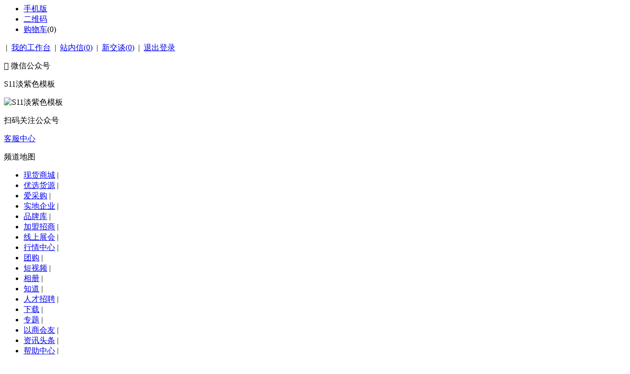

--- FILE ---
content_type: text/html;charset=UTF-8
request_url: http://www.52419.net/news/show-107363.html
body_size: 15632
content:
<html><head>
<meta name="wlhlauth" content="f9579d6f777e02dda4bf145e8efbe772"/>
<meta charset="UTF-8"/>
<meta name="renderer" content="webkit">
<meta name="referrer" content="always">
<meta http-equiv="X-UA-Compatible" content="IE=edge,chrome=1">
<title>上课保证书怎么写借鉴（10篇）上课保证书怎么写借鉴（10篇）_保证书_书信_范文_教程资讯_大秦朝旭-码农学习站</title>
<meta name="keywords" content="上课保证书怎么写借鉴（10篇）保证书,书信,范文,教程资讯大秦朝旭-码农学习站destoon插件，destoon模板,友价模板，pbootcms各种模板，源代码，系统环境配置，程序员交流，thinkphp模板 ，各种CMS交流交易平台，网站设计，网站开发，微信支付开发，小程序开发，网站运营，运管平台，合同范本，教案范文，高考作文析，高考作文预测"/>
<meta name="description" content="大秦朝旭-码农学习站上课保证书怎么写借鉴（10篇）大秦朝旭-码农学习站主为程序员提员提供交流平台，各种源代码，各种模板插件的开发，小程序开发，微信开发，各种范文，合同等免费下载。用户可在网站发布各种网站制作需求和运营中常见的问题，爱心人士快速回复处理问题。拼单网码农学习站，站长的好朋友。保证书 书信 范文 "/>
<meta http-equiv="mobile-agent" content="format=html5;url=http://www.52419.net/mobile/news/show-107363.html">
<meta name="generator" content="DESTOON - www.destoon.com"/>
<link rel="shortcut icon" type="image/x-icon" href="http://www.52419.net/static/favicon.ico"/>
<link rel="bookmark" type="image/x-icon" href="http://www.52419.net/static/favicon.ico"/>
<link rel="archives" title="大秦朝旭-码农学习站" href="http://www.52419.net/archiver/"/>
<link rel="stylesheet" type="text/css" href="/static/skin/s11/style.css?v=743b10">
<link rel="stylesheet" type="text/css" href="/static/skin/s11/common.xh.css?v=743b10">
<link rel="stylesheet" type="text/css" href="/static/skin/s11/swiper/4.4.2/swiper.min.css?v=743b10">
<link rel="stylesheet" type="text/css" href="/static/skin/s11/css/style.xh.css?v=743b10">
<link rel="stylesheet" type="text/css" href="/static/skin/s11/css/index.xh.css?v=743b10">
<!--[if lte IE 6]>
<link rel="stylesheet" type="text/css" href="/skin/s11/ie6.css?v=743b10"/>
<![endif]-->
<script type="text/javascript" src="/lang/zh-cn/lang.js?v=743b10"></script>
<script type="text/javascript" src="/file/script/config.js?v=743b10"></script>
<!--[if lte IE 9]><!-->
<script type="text/javascript" src="/file/script/jquery-1.5.2.min.js?v=743b10"></script>
<!--<![endif]-->
<!--[if (gte IE 10)|!(IE)]><!-->
<script type="text/javascript" src="/file/script/jquery-2.1.1.min.js?v=743b10"></script>
<!--<![endif]-->
<script type="text/javascript" src="/file/script/common.js?v=743b10"></script>
<script type="text/javascript" src="/file/script/page.js?v=743b10"></script>
<script type="text/javascript" src="/static/skin/s11/js/jquery.min.js?v=743b10"></script>
<script type="text/javascript" src="/static/skin/s11/js/jquery.SuperSlide.2.1.3.js?v=743b10"></script>
<script type="text/javascript" src="/file/script/jquery.lazyload.js?v=743b10"></script>
<script type="text/javascript">
GoMobile('http://www.52419.net/mobile/news/show-107363.html');
var searchid = 21;
</script>
</head>
<body class="graybg">
<div class="m" id="destoon_space"></div>
<div id="destoon_qrcode" style="display:none;"></div>
<div class="header index_xh_sell_head">
<div class="head_top" id="head">
<div class="w1220 clearfix">
<div class="head_l f_l clearfix">
<ul class="f_l clearfix">
<li class="h_mobile"><a href="javascript:Dmobile();">手机版</a></li>
<li class="h_qrcode"><a href="javascript:Dqrcode();">二维码</a></li>
<li class="h_cart"><a href="/member/cart.php">购物车</a>(<span class="head_t" id="destoon_cart">0</span>)</li></ul>
<div class="f_l clearfix" id="destoon_member">
<span class="f_b" title="待审核会员"></span> &nbsp;|&nbsp; 
<a href="/member/">我的工作台</a> &nbsp;|&nbsp; 
<a href="/member/message.php">站内信(<span class="head_t" id="destoon_message">0</span>)</a> &nbsp;|&nbsp; <a href="/member/im.php">新交谈(<span class="head_t" id="destoon_chat">0</span>)</a> &nbsp;|&nbsp; <a href="/member/logout.php">退出登录</a></div>
</div>
<div class="admin_box on"> </div>
<div class="xzapp fr">
<p class="tit"><span class="iconfontkz"></span> 微信公众号</p>
<div class="drop-down ewm clearfix">
<i class="arrow"></i>
<div class="ewm_div">
<p class="pone">S11淡紫色模板</p>
<img src="/skin/s11/img/120.png" alt="S11淡紫色模板">
<p class="ptwo">扫码关注公众号 </p>
</div>
</div>
</div>
<div class="xzdaohang fr">
<p class="tit"><a href="/help/" target="_blank">客服中心</a></p>
</div>
<div class="xzdaohang fr">
<p class="tit">频道地图</p>
<div class="drop-down midname clearfix">
<i class="arrow"></i>
<div class="midname_div">
<ul class="clf">
<li class="m-li"><a href="/mall/">现货商城</a><span> | </span></li>
<li class="m-li"><a href="/sell/">优选货源</a><span> | </span></li>
<li class="m-li"><a href="/buy/">爱采购</a><span> | </span></li>
<li class="m-li"><a href="/company/">实地企业</a><span> | </span></li>
<li class="m-li"><a href="/brand/">品牌库</a><span> | </span></li>
<li class="m-li"><a href="/invest/">加盟招商</a><span> | </span></li>
<li class="m-li"><a href="/exhibit/">线上展会</a><span> | </span></li>
<li class="m-li"><a href="/quote/">行情中心</a><span> | </span></li>
<li class="m-li"><a href="/group/">团购</a><span> | </span></li>
<li class="m-li"><a href="/video/">短视频</a><span> | </span></li>
<li class="m-li"><a href="/photo/">相册</a><span> | </span></li>
<li class="m-li"><a href="/know/">知道</a><span> | </span></li>
<li class="m-li"><a href="/job/">人才招聘</a><span> | </span></li>
<li class="m-li"><a href="/down/">下载</a><span> | </span></li>
<li class="m-li"><a href="/special/">专题</a><span> | </span></li>
<li class="m-li"><a href="/club/">以商会友</a><span> | </span></li>
<li class="m-li"><a href="/news/">资讯头条</a><span> | </span></li>
<li class="m-li"><a href="/help/">帮助中心</a><span> | </span></li>
</ul>
</div>
</div>
</div>
<div class="xzdaohang fr">
<p class="tit"><a href="/vip">增值服务</a></p>
<div class="drop-down midname userfw clearfix">
<i class="arrow"></i>
<div class="midname_div">
<a href="/vip" target="_blank"><h4>VIP</h4></a>
<p class="bm_x">
<a class="red" href="/vip" target="_blank">服务介绍</a>
<a href="/member/grade.php" target="_blank">服务对比</a>
</p>
<a href="/spread/" target="_blank"> <h4>推广服务</h4></a>
<p class="bm_x">
<a class="red" href="/spread/" target="_blank">排名推广</a>
<a href="/gift/" target="_blank">积分商城</a>
<a href="/guestbook/index.php?action=add" target="_blank">意见反馈</a>
<a href="/about/contact.html" target="_blank">联系我们</a>
</p>
</div>
</div>
</div>
<div class="xzdaohang fr"><p class="tit"><a href="/">首页</a></p></div>
</div>
</div>
<div class="head_bot clearfix w1220">
    <div class="m"><div id="search_tips" style="display:none;"></div></div>
<div class="m">
<div id="search_module" style="display:none;" onmouseout="Dh('search_module');" onmouseover="Ds('search_module');">
<ul>
<li onclick="setModule('16','源码商城')">源码商城</li><li onclick="setModule('5','友链广告')">友链广告</li><li onclick="setModule('6','任务大厅')">任务大厅</li><li onclick="setModule('4','设计公司')">设计公司</li><li onclick="setModule('22','顶目加盟')">顶目加盟</li><li onclick="setModule('13','品牌库')">品牌库</li><li onclick="setModule('9','人才招聘')">人才招聘</li><li onclick="setModule('14','视频教程')">视频教程</li><li onclick="setModule('21','教程资讯')">教程资讯</li></ul>
</div>
</div>
<div class="logo"><a href="http://www.52419.net/"><img src="http://oss.94gan.net/202311/24/132259791.png" alt="大秦朝旭-码农学习站"/></a></div>
<div class="hsearch clearfix">
<form id="destoon_search" action="http://www.52419.net/news/search.php" onsubmit="return Dsearch(1);">
<input type="hidden" name="moduleid" value="21" id="destoon_moduleid"/>
<input type="hidden" name="spread" value="0" id="destoon_spread"/>
<input name="kw" id="destoon_kw" type="text" class="search_i_new" value="" placeholder="请输入关键词" onfocus="if(this.value=='请输入关键词') this.value='';" onkeyup="STip(this.value);" autocomplete="off" x-webkit-speech="" speech="">
<input type="text" id="destoon_select" class="search_m" value="教程资讯" readonly="" onfocus="this.blur();" onclick="$('#search_module').fadeIn('fast');">
<input type="submit" value="搜索" class="guodu fl">
</form>
<ul class="hot_search clearfix fl" id="destoon_word">
<li class="fl">热门搜索:</li>
<a href="http://www.52419.net/news/search.php?kw=destoon">destoon</a>&nbsp; <a href="http://www.52419.net/news/search.php?kw=%E6%80%BB%E7%BB%93">总结</a>&nbsp; <a href="http://www.52419.net/news/search.php?kw=%E4%BA%8C%E6%AC%A1">二次</a>&nbsp; <a href="http://www.52419.net/news/search.php?kw=%E6%94%B6%E8%97%8F%E6%95%B0">收藏数</a>&nbsp; <a href="http://www.52419.net/news/search.php?kw=%E5%9B%BD%E5%BA%86%E8%8A%82">国庆节</a>&nbsp; </ul>
</div>
<div class="btn_bbs btn_bbs_click fr" onclick="Go('/buy/')"><span class="iconfontkz"></span> 爱采购</div>
<div class="btn_market fr">
<p class="name"><span class="iconfontkz"></span> 发产品</p>
<ul id="gopublish">
<li class="btn_xsb" onclick="Go('/member/my.php?mid=0&amp;action=add')">发布供应</li>
<li class="btn_es" onclick="Go('/member/my.php?mid=0')">管理供应</li>
</ul>
</div>
</div>
</div>
<div class="first_screen">
<div class="nav-mnu nav-mnu-ty">
<ul class="list-li clearfix w1220">
<li class="fl " ><a href="http://www.52419.net/">首页</a></li>
<li class="fl "><a href="http://www.52419.net/mall/">源码商城</a></li>
<li class="fl "><a href="http://www.52419.net/sell/">友链广告</a></li>
<li class="fl "><a href="http://www.52419.net/buy/">任务大厅</a></li>
<li class="fl "><a href="http://www.52419.net/company/">设计公司</a></li>
<li class="fl "><a href="http://www.52419.net/invest/">顶目加盟</a></li>
<li class="fl "><a href="http://www.52419.net/brand/">品牌库</a></li>
<li class="fl "><a href="http://www.52419.net/job/">人才招聘</a></li>
<li class="fl "><a href="http://www.52419.net/video/">视频教程</a></li>
<li class="fl  on"><a href="http://www.52419.net/news/">教程资讯</a></li>
</ul>
</div>
</div>
<!doctype html>
<html>
<head>
<meta charset="UTF-8"/>
<title>上课保证书怎么写借鉴（10篇）上课保证书怎么写借鉴（10篇）_保证书_书信_范文_教程资讯_大秦朝旭-码农学习站</title>
<meta name="keywords" content="上课保证书怎么写借鉴（10篇）保证书,书信,范文,教程资讯大秦朝旭-码农学习站destoon插件，destoon模板,友价模板，pbootcms各种模板，源代码，系统环境配置，程序员交流，thinkphp模板 ，各种CMS交流交易平台，网站设计，网站开发，微信支付开发，小程序开发，网站运营，运管平台，合同范本，教案范文，高考作文析，高考作文预测"/>
<meta name="description" content="大秦朝旭-码农学习站上课保证书怎么写借鉴（10篇）大秦朝旭-码农学习站主为程序员提员提供交流平台，各种源代码，各种模板插件的开发，小程序开发，微信开发，各种范文，合同等免费下载。用户可在网站发布各种网站制作需求和运营中常见的问题，爱心人士快速回复处理问题。拼单网码农学习站，站长的好朋友。保证书 书信 范文 "/>
<meta http-equiv="mobile-agent" content="format=html5;url=http://www.52419.net/mobile/news/show-107363.html">
<meta name="generator" content="DESTOON - www.destoon.com"/>
<link rel="shortcut icon" type="image/x-icon" href="http://www.52419.net/static/favicon.ico"/>
<link rel="bookmark" type="image/x-icon" href="http://www.52419.net/static/favicon.ico"/>
<link rel="archives" title="大秦朝旭-码农学习站" href="http://www.52419.net/archiver/"/>
<link rel="stylesheet" type="text/css" href="http://www.52419.net/static/skin/s11/style.css?v=965c9e7239"/>
<link rel="stylesheet" type="text/css" href="http://www.52419.net/static/skin/s11/article.css?v=965c9e7239"/>
<!--[if lte IE 6]>
<link rel="stylesheet" type="text/css" href="http://www.52419.net/static/skin/s11/ie6.css?v=965c9e7239"/>
<![endif]-->
<script type="text/javascript" src="http://www.52419.net/static/lang/zh-cn/lang.js?v=965c9e7239"></script>
<script type="text/javascript" src="http://www.52419.net/static/file/script/config.js?v=965c9e7239"></script>
<!--[if lte IE 9]><!-->
<script type="text/javascript" src="http://www.52419.net/static/file/script/jquery-1.5.2.min.js?v=965c9e7239"></script>
<!--<![endif]-->
<!--[if (gte IE 10)|!(IE)]><!-->
<script type="text/javascript" src="http://www.52419.net/static/file/script/jquery-2.1.1.min.js?v=965c9e7239"></script>
<!--<![endif]-->
<script type="text/javascript" src="http://www.52419.net/static/file/script/common.js?v=965c9e7239"></script>
<script type="text/javascript" src="http://www.52419.net/static/file/script/page.js?v=965c9e7239"></script>
<script type="text/javascript">
GoMobile('http://www.52419.net/mobile/news/show-107363.html');
var searchid = 21;
</script>
</head><script type="text/javascript">var module_id= 21,item_id=107363,content_id='content',img_max_width=800;</script>
<link rel="stylesheet" type="text/css" href="/static/skin/s11/article8.css?v=743b10">
<script type="text/javascript" src="/file/script/jquery.lazyload.js?v=743b10"></script>
<body class="graybg">
<div class="m">
<div class="nav"><a href="http://www.52419.net/">首页</a> <i>></i> <a href="http://www.52419.net/news/">教程资讯</a> <i>></i> <a href="http://www.52419.net/news/list-2802.html">范文</a> <i>></i> <a href="http://www.52419.net/news/list-4106.html">书信</a> <i>></i> <a href="http://www.52419.net/news/list-4109.html">保证书</a></div>
</div>
<div class="w1220 clearfix">
<div class="news_list f_kz_xh clearfix" style="position: relative;">
    
<div class="content_left fl clearfix" style="background: #ffffff">
<h1 class="title" id="title">上课保证书怎么写借鉴（10篇）</h1>
<div class="info"><span class="f_r"><img src="http://www.52419.net/static/skin/s11/image/ico-zoomin.png" width="16" height="16" title="放大字体" class="c_p" onclick="fontZoom('+', 'article');">  
<img src="http://www.52419.net/static/skin/s11/image/ico-zoomout.png" width="16" height="16" title="缩小字体" class="c_p" onclick="fontZoom('-', 'article');"></span>
<i class="ui-ico-time">2023-10-12</i>
<i class="ui-ico-hits" id="hits">375</i>
<a href="http://www.52419.net/comment/index-htm-mid-21-itemid-107363.html" target="_blank"><i class="ui-ico-comm">0</i></a></div>
<div class="introducenew"><i>导读</i>
<p class="micon">上课保证书怎么写借鉴
上课保证书借鉴怎么写？ 下面我们九月范文网保证书频道给大家精编的10篇关于上课保证书借鉴，希望对大家有所帮助，内容仅供参考!上课保证书怎么写借鉴篇1
敬爱的老师：我不对，我有错，我辜负了父母的期望，老师的教诲，学校的培养。本来上课应该注意听讲记好笔记，下课钻研问题的勤奋精神。</p></div><div style="margin-left:15px;"><a href="http://www.52419.net/api/redirect.php?aid=88" target="_blank"><img src="http://www.52419.net/file/upload/202310/08/012812961.png" width="815" height="84" alt=""/></a></div>
<div id="content"><div class="content" id="article">
<div class="content" id="article"><h1 class="article-h1">上课保证书怎么写借鉴</h1><p>上课保证书借鉴怎么写？ 下面我们九月<a href="http://undefined" target="_blank" class="keyl&lt;i&gt;&lt;/i&gt;ink">范文</a>网保证书频道给大家精编的10篇关于上课保证书借鉴，希望对大家有所帮助，内容仅供参考!</p><h2 style="text-align: center;"><span style="font-size: 20px;"><strong>上课保证书怎么写借鉴篇1</strong></span></h2><p>敬爱的老师：</p><p>我不对，我有错，我辜负了父母的期望，老师的教诲，学校的培养。</p><p>本来上课应该注意听讲记好笔记，下课钻研问题的勤奋精神。而我却传纸条真是让我感到惭愧!我对学习觉悟不深。在写检讨书的同时，我真正意识到了我的缺点，错误。再次，我这种行为还在学校同学间造成了及其坏的影响，破坏了学校的形象。同学之间本应该互相学习，互相促进，而我这种表现，给同学们带了一个坏头，不利于学校和院系的学风建设老师是非常的关心我们，爱护我们，所以我今后要听老师的话，充分领会理解老师对我们的要求，并保证不会在有类似的事情发生.望老师给我改过自新的机会。老师是希望我们成为社会的栋梁，通过这件事情我深刻的感受到老师对我们那种恨铁不成钢的心情，使我心理感到非常的愧疚，我太感谢老师对我的这次深刻的教育。</p><p>我真诚地接受批评，并愿意接受处理。对于这一切我还将进一步深入总结，深刻反省，我保证以后认真学习，天天向上!恳请老师相信我能够记取教训、改正错误。</p><p>您的学生___</p><p>_年_月_日</p><h2 style="text-align: center;"><span style="font-size: 20px;"><strong>上课保证书怎么写借鉴篇2</strong></span></h2><p>尊敬的__：</p><p>这次上课迟到真的很不应该，我已经深刻认识到自己的错误，自己想了很多东西，反省了很多的事情，自己也很懊悔，很气自己，做为一个学生连基本的时间概率都没有，也深刻认识到自己所犯错误的严重性，对自己所犯的错误感到了羞愧。</p><p>一个学校，学生都应遵循上课时间是个不变的规定，而我一直没有引起重视，没有重视学校这么平常的规定，这些都是不应该的。上课迟到也是对老师的不尊重。我保证从今以后再不迟到，希望老师可以原谅我的错误。</p><p>__</p><p>20__年__月__日</p><h2 style="text-align: center;"><span style="font-size: 20px;"><strong>上课保证书怎么写借鉴篇3</strong></span></h2><p>尊敬的__：</p><p>这是一次十分深刻的反省，我对于我这次犯的错误感到很惭愧，我真的不应该上课玩手机，我不应该违背老师的话，我们作为学生就应该完全的听从老师的话，而我这次没有很好的重视到老师讲的话。我感到很抱歉，我希望老师可以原谅我的错误，我这次的悔过真的很深刻。</p><p>不过，人总是会犯错误的，当然我知道也不能以此作为借口，我们还是要尽量的避免这样的错误发生，希望老师可以相信我的悔过之心。人有失手，马有失蹄。我的不良行为不是向老师的纪律进行挑战。绝对是失误，老师说的话很正确，就是想要犯错误也不应该再您的面前犯错误，我感到真的是很惭愧，怎么可以这么的。</p><p>相信老师看到我的这个态度也可以知道我对这次的事件有很深刻的悔过态度，我这样如此的重视这次的事件，希望老师可以原谅我的错误，我可以向老师保证今后一定不会再您的视线范围内出现我手机的身影，也绝对不会在上课的时间内再玩手机，也不会让手机在上学的时间内开机。</p><p>这几天我真的是很深刻的认识到了我的错误，知道了老师说的话不能够装做没有听见，老师说的话就要听从，老师说的话也绝对会实现她的诺言，老师所要管的一定是为了我们学生好，所以我们不用挑战老师的纪律，我们还是学生，没有能力对老师说出来的话产生不听从的想法，我们学生唯一可以做的事情就是好好的听从老师的话，好好的学习好，让老师可以放心，让老师可以信任。</p><p>上课玩手机，对于家长对我的期望也是一种很大的打击，家长辛苦的赚钱，让我们孩子可以生活的好一点，让我们可以全身心的投入到学习当中，可是，我却违背了家长的心意，我犯了这样的错误，简直是对于家长心血的否定，我对此也感到很惭愧，家长的.劳累是我们所不知道的，每天为了生存而忙碌，为了家庭而承受着巨大的压力，这一切的一切都是我们所不能够了解的。</p><p>我们唯一可以做的就是做他们的乖孩子，听从家长的话，家长是我们最亲的人，也是我们在现在这个社会上最可以信任的人，所以我们就要尽量的避免家长生气，不给他们带来不必要的烦恼。而我们作为他们最亲的人也不能够惹他们生气，这个都是相互的，当我们伤害到他们的心时，也是对于自己心的伤害，因为我们是最亲的人。没有任何人可以取代。</p><p>这次的事件我真的感到抱歉，希望老师可以原谅我，我保证从今以后绝不再玩手机，一定好好学习，做个好学生。</p><p>此致</p><p>敬礼!</p><p>__</p><p>____年__月__日</p><h2 style="text-align: center;"><span style="font-size: 20px;"><strong>上课保证书怎么写借鉴篇4</strong></span></h2><p>亲爱的老师：</p><p>我发现我错了，相信您早已发现了。我完全错误了，犯了大错误。为什么呢?因为我发现自己的无知和天真。为什么我不能做一个好孩子?为什么上课不集中注意力吗?为什么上课玩起了手机?首先的客观原因是因为我还小，无法抗拒的诱惑。但为什么不能抵制诱惑，我改怎么办?因为已经是个高中生了。应该学会控制自己。虽然在我们的生活学习中存在这么多为什么，但都无法搪塞掉我上课玩手机这样的大错误!</p><p>老师，在写这检讨书的时候，我的内心在挣扎，为什么我第一次写的那么认真呢?我百思不得其解，最后，我得出了答案，因为，我是真的错了，这是一次十分深刻的检查，我对于这次犯的错误感到很惭愧，我真的不应该违背老师的话，我们作为学生应该完全听从老师的话，我感到抱歉，我希望老师可以原谅我的错误，我彻底的错了，想真心悔过。</p><p>可是，人总会犯错的，当然我知道不能以此作为借口。我的不良作风不是向老师的纪律进行挑战，我也挑战不了，因为：我败了，彻底的败了，是完败!老师说的话很对，不能破坏上课的纪律。可是，由于我的一次失误，而破坏了你上课，我感到惭愧，我是错的。我没理由这样做的，相信老师看到我的检查，看到我的态度，看到我的端正，一定会原谅我的。犯了这样的错误，对家长的打击也是很大滴，家长辛苦赚钱，就是让我们好好读书，可是，我违背了他们的心愿，我再一次的错了，我觉得我的错很是时候，因为在我错的时候，是您，是您站了出来，指出我的错误，您是多么的敬业呀，您在平凡的岗位上，做出了不平凡的事呀，是您指出了我的错误，是您拯救了我，您好比我的再生父母，我打心眼里感谢你，如果您当时没有指出我的错误的话，我就可能一错再错，，我以后可能还会犯同样的错误，如果我再这样执迷不悟的话，我可能会变成一个没有纪律的人，如果我这样，以后找工作，哪个单位敢要我，那时候，我该怎么办，可能那时候我就会做违法的事，一旦做了违法的事，那时候谁能救的了我?答案：没有，那我就会进监狱，一旦进了监狱，我就没有了前途，一旦没有了前途，就算以后从监狱里出来了以后，也没有什么用了，我就是一个废人了，废人还活着干什么，不如死了算了，所以，是您，您拯救了地球上的生命，那个生命就是我，您指出了我的错误，好比让我重生了，让我重新做人了，我感谢您!</p><p>您对我实在太好了，您为了不让我再堕落下去，您挺身而出，指出了我的错误，您好比在世观音，不，观音算什么?她能拯救我吗?而您却救了我，您就是观音的师父，比她还菩萨心肠，我不知道如何的感谢您，如果可以的话，让我叫你一声：菩萨!我对您的敬仰之情有如滔滔江水，连绵不绝;有如黄河泛滥，一发不可收拾!正因为这样这样，因为只有想您这样博学多才，才高八斗，学富五车，文武双全，出类拔萃，人见人爱，花见花开，车见车载的完美老师才能毫不犹豫的指出我的错误!</p><p>我一定会痛改前非，好好学习来报答您!最后，我想说：老师，我错了，虽然我错了，可是我改了，希望老师可以原谅我，如果再有下次的话，不，没有下次了，希望老师原谅我的年少无知，毕竟我还未成年，您大人不记小人过，原谅我吧!</p><p>保证人：</p><p>__年_月_日</p><h2 style="text-align: center;"><span style="font-size: 20px;"><strong>上课保证书怎么写借鉴篇5</strong></span></h2><p>尊敬的__：</p><p>老师，对不起，我错了，我不该在今天的语文课上后头与后面的同学交头接耳，我在上课的时候回头讲闲话的行为是一种对老师的工作不尊敬的表现，也是对自己对其他同学的不负责任，我这种行为在同学间造成了及其坏的影响，破坏了学校的形象。同学之间本应该互相学习，互相促进，纪律良好，而我这种表现，给同学们带了一个坏头，我保证以后一定会好好学习，上课不讲闲话，并且积极为班级做贡献，为班级添光彩!请老师相信我!</p><p>致此</p><p>敬礼!</p><p>__</p><p>____年__月__日</p><h2 style="text-align: center;"><span style="font-size: 20px;"><strong>上课保证书怎么写借鉴篇6</strong></span></h2><p>敬爱的老师：</p><p>那天我在课上私自和同学调换位置实在不应该，触犯了学校的纪律，应受到相应的处分，我知错了。那天我被你教训之后回去经过深思之后，觉得你说的话很有道理，上课的时候调位对学习真的很有影响，让我向你坦白了吧，其实我调位最初是为了更好地学习，更好地交流，但我没有做到为了学习而调换，目的而是为了聊天讲话而这样做的，我真的知错了。老师你也三令五申一再强调说上课不能随便换位，目的也是为了我们能认真地学习而规定的，而我一昧愚蠢地一犯再犯，恩师为了我们的学业含辛茹苦地教导，而我……实在惭愧。我解犯了学校的上课规定，请老师按学校法规处罚。我日后必定改正，不再上课调换位置，不再违反学校纪律，并努力学习，不辜负恩师对我的期望。</p><p>我决定有如下个人整改措施：</p><p>1、按照老师要求缴纳保质保量的检讨书一份!对自己思想上的错误根源进行深挖细找的整理，并认清其可能造成的严重后果。</p><p>2、以后不再出现上课调位的现象，认真学习，努力将期考学好，以好成绩来弥补我的过错。</p><p>3、和同学们加强课间交流，不再出现课上讨论的现象。</p><p>此致</p><p>保证人：</p><p>年月日</p><h2 style="text-align: center;"><span style="font-size: 20px;"><strong>上课保证书怎么写借鉴篇7</strong></span></h2><p>老师，在您的启发和引导下，我终于认识到自己的不足和错误行为，我不该昨天在下午第一节语文课上爬在桌子上睡觉。</p><p>我感谢老师对我的帮助，希望老师通过我以后的表现，相信我已经真心改正自己的错误。</p><p>保证以后上课认真听课，不睡觉，不开小差，我会努力学习，请老师监督。</p><h2 style="text-align: center;"><span style="font-size: 20px;"><strong>上课保证书怎么写借鉴篇8</strong></span></h2><p>敬爱的__：</p><p>今天上课时候，我因为贪玩，扔了粉笔头扰乱了课堂秩序。经过老师的教导批评及自己深刻的反省，认识到自己做错了，为保证自己不再犯下类似错误，特写下此保证书，以供老师和同学们监督。若有下次，请老师重罚。</p><p>此致</p><p>敬礼!</p><p>保证人：___</p><p>20__年__月__日</p><h2 style="text-align: center;"><span style="font-size: 20px;"><strong>上课保证书怎么写借鉴篇9</strong></span></h2><p>亲爱的老师：</p><p>经过这次上课玩五子棋被你抓。我很惭愧。说明我上课玩五子棋技术有待提高。我心中难过、愧疚、悲伤，希望您把五子棋还给我，我一定练好偷玩五子棋的技术，保证下次一定不被您老抓住……</p><p>保证人：</p><p>年月日</p><h2 style="text-align: center;"><span style="font-size: 20px;"><strong>上课保证书怎么写借鉴篇10</strong></span></h2><p>尊敬的老师：</p><p>狂天，我怀着愧疚和懊悔给您写下这份保证书，以向您表示我对上课玩五子棋这种不良行为的深刻认识以及再也不在上课的时候玩五子棋决心。我对于我这次犯的错误感到很惭愧，我不应该违背老师的规定，我们作为学生就应该完全的听从老师的话，而我这次没有很好的重视到老师讲的话。我感到很抱歉，我希望老师可以原谅我的错误，我这次的悔过真的很深刻。我要避免这样的错误发生，如今错已铸成，我深感懊悔，深刻检讨自己的错误…</p><p>狂后我一定会好好学习，上课不玩五子棋，并且积极为班级做贡献，为班级添光彩!请老师相信我!</p><p>___</p><p>__年__月__日</p></div>
</div>
</div>
<div class="b20 c_b"> </div>
<div class="tool">
<i class="report" onclick="Dreport(21, 107363, 0);">举报 <b>0</b></i>
<i class="favorite" onclick="Dfavor(21, 107363);">收藏 <b>0</b></i>
<a href="http://www.52419.net/member/award.php?mid=21&itemid=107363" target="_blank"><i class="award">打赏 <b>0</b></i></a><a href="http://www.52419.net/comment/index-htm-mid-21-itemid-107363.html" target="_blank"><i class="comment">评论 <b>0</b></i></a><a href="http://www.52419.net/api/share.php?mid=21&itemid=107363" target="_blank"><i class="share">分享 <b>26</b></i></a>
</div>
<div class="news-statement mt20">
<div class="zxpd_pd">
<div class="zxpd_tit">免责声明</div>
<dl class="fl-clr">
<dt>• </dt>
<dd>本文为会员destoon8发布，欢迎转载，转载请注明原文出处：http://www.52419.net/news/show-107363.html 。本文仅代表作者个人观点，本站未对其内容进行核实，请读者仅做参考，如若文中涉及有违公德、触犯法律的内容，一经发现，立即删除，作者需自行承担相应责任。涉及到版权或其他问题，请及时联系我们。
</dd>
</dl>
</div>
</div>
<div class="b20"> </div>
<div class="head-txt"><span><a href="http://www.52419.net/news/list-4109.html">更多<i>></i></a></span><strong>同类保证书</strong></div>
<div class="related"><table width="100%">
<tbody>
<tr><td width="50%"><a href="http://www.52419.net/news/show-107404.html" title="关于个人保证书的格式（30篇）">• 关于个人保证书的格式（30篇）</a></td>
<td width="50%"><a href="http://www.52419.net/news/show-107403.html" title="关于结婚的保证书怎么写（30篇）">• 关于结婚的保证书怎么写（30篇）</a></td>
</tr><tr><td width="50%"><a href="http://www.52419.net/news/show-107402.html" title="质量保证书700字范文（30篇）">• 质量保证书700字范文（30篇）</a></td>
<td width="50%"><a href="http://www.52419.net/news/show-107401.html" title="关于个人保证书的范文（30篇）">• 关于个人保证书的范文（30篇）</a></td>
</tr><tr><td width="50%"><a href="http://www.52419.net/news/show-107400.html" title="质量保证书700字模板（30篇）">• 质量保证书700字模板（30篇）</a></td>
<td width="50%"><a href="http://www.52419.net/news/show-107399.html" title="质量保证书700字怎么写（30篇）">• 质量保证书700字怎么写（30篇）</a></td>
</tr><tr><td width="50%"><a href="http://www.52419.net/news/show-107398.html" title="学生上课保证书模板（26篇）">• 学生上课保证书模板（26篇）</a></td>
<td width="50%"><a href="http://www.52419.net/news/show-107397.html" title="公司产品安全质量保证书怎么写（30篇）">• 公司产品安全质量保证书怎么写（30篇）</a></td>
</tr><tr><td width="50%"><a href="http://www.52419.net/news/show-107396.html" title="关于结婚的保证书模板（30篇）">• 关于结婚的保证书模板（30篇）</a></td>
<td width="50%"><a href="http://www.52419.net/news/show-107395.html" title="关于个人保证书的模板（30篇）">• 关于个人保证书的模板（30篇）</a></td>
</tr></tbody>
</table>
</div>
</div>
<div class="content_right f_kz_xh_f fr" style="background: rgb(255, 255, 255); position: static; left: auto; width: 354px;">
<div class="head-sub"><strong>推荐图文</strong></div>
<div class="list-thumb"><table width="100%">
<tbody>
<tr><td width="50%" valign="top"><a href="http://www.52419.net/news/show-115929.html"><img src="http://oss.94gan.net/202507/01/024516851.png" width="124" height="93" alt="PHP获取时间的函数写法"></a>
<ul><li><a href="http://www.52419.net/news/show-115929.html" target="_blank" title="PHP获取时间的函数写法">PHP获取时间的函数写</a></li></ul></td>
<td width="50%" valign="top"><a href="http://www.52419.net/news/show-37526.html"><img src="http://www.52419.net/file/upload/202310/08/160822231.png" width="124" height="93" alt="DESTOON后台自定义字段复选框多选框增加全选全不选按钮"></a>
<ul><li><a href="http://www.52419.net/news/show-37526.html" target="_blank" title="DESTOON后台自定义字段复选框多选框增加全选全不选按钮">DESTOON后台自定义字</a></li></ul></td>
</tr><tr><td width="50%" valign="top"><a href="http://www.52419.net/news/show-87888.html"><img src="http://www.52419.net/file/upload/202310/11/232517731.jpg" width="124" height="93" alt="我助人为乐的作文700字（12篇）"></a>
<ul><li><a href="http://www.52419.net/news/show-87888.html" target="_blank" title="我助人为乐的作文700字（12篇）">我助人为乐的作文700</a></li></ul></td>
<td width="50%" valign="top"><a href="http://www.52419.net/news/show-8827.html"><img src="http://www.52419.net/file/upload/202310/08/023859271.png" width="124" height="93" alt="供应内容页调用该会员自己的产品分类"></a>
<ul><li><a href="http://www.52419.net/news/show-8827.html" target="_blank" title="供应内容页调用该会员自己的产品分类">供应内容页调用该会员</a></li></ul></td>
</tr></tbody></table>
</div>
<div class="head-sub"><strong>推荐保证书</strong></div>
<div class="list-txt"><ul>
<li><a href="http://www.52419.net/news/show-107403.html" title="关于结婚的保证书怎么写（30篇）">关于结婚的保证书怎么写（30篇）</a></li>
<li><a href="http://www.52419.net/news/show-107404.html" title="关于个人保证书的格式（30篇）">关于个人保证书的格式（30篇）</a></li>
<li><a href="http://www.52419.net/news/show-107400.html" title="质量保证书700字模板（30篇）">质量保证书700字模板（30篇）</a></li>
<li><a href="http://www.52419.net/news/show-107401.html" title="关于个人保证书的范文（30篇）">关于个人保证书的范文（30篇）</a></li>
<li><a href="http://www.52419.net/news/show-107402.html" title="质量保证书700字范文（30篇）">质量保证书700字范文（30篇）</a></li>
<li><a href="http://www.52419.net/news/show-107399.html" title="质量保证书700字怎么写（30篇）">质量保证书700字怎么写（30篇）</a></li>
<li><a href="http://www.52419.net/news/show-107397.html" title="公司产品安全质量保证书怎么写（30篇）">公司产品安全质量保证书怎么写（30篇）</a></li>
<li><a href="http://www.52419.net/news/show-107398.html" title="学生上课保证书模板（26篇）">学生上课保证书模板（26篇）</a></li>
<li><a href="http://www.52419.net/news/show-107395.html" title="关于个人保证书的模板（30篇）">关于个人保证书的模板（30篇）</a></li>
<li><a href="http://www.52419.net/news/show-107396.html" title="关于结婚的保证书模板（30篇）">关于结婚的保证书模板（30篇）</a></li>
<li><a href="http://www.52419.net/news/show-107393.html" title="关于个人保证书的怎么写（30篇）">关于个人保证书的怎么写（30篇）</a></li>
<li><a href="http://www.52419.net/news/show-107394.html" title="关于结婚的保证书格式（23篇）">关于结婚的保证书格式（23篇）</a></li>
</ul>
</div>
<div class="head-sub"><strong>保证书点击排行</strong></div>
<div class="list-rank"><ul>
<li><a href="http://www.52419.net/news/show-107363.html" title="上课保证书怎么写借鉴（10篇）">上课保证书怎么写借鉴（10篇）</a></li>
<li><a href="http://www.52419.net/news/show-107394.html" title="关于结婚的保证书格式（23篇）">关于结婚的保证书格式（23篇）</a></li>
<li><a href="http://www.52419.net/news/show-107386.html" title="做旧工程的质量保证书模板（7篇）">做旧工程的质量保证书模板（7篇）</a></li>
<li><a href="http://www.52419.net/news/show-107395.html" title="关于个人保证书的模板（30篇）">关于个人保证书的模板（30篇）</a></li>
<li><a href="http://www.52419.net/news/show-107398.html" title="学生上课保证书模板（26篇）">学生上课保证书模板（26篇）</a></li>
<li><a href="http://www.52419.net/news/show-107397.html" title="公司产品安全质量保证书怎么写（30篇）">公司产品安全质量保证书怎么写（30篇）</a></li>
<li><a href="http://www.52419.net/news/show-107382.html" title="有关高中的保证书大全（10篇）">有关高中的保证书大全（10篇）</a></li>
<li><a href="http://www.52419.net/news/show-107399.html" title="质量保证书700字怎么写（30篇）">质量保证书700字怎么写（30篇）</a></li>
<li><a href="http://www.52419.net/news/show-107403.html" title="关于结婚的保证书怎么写（30篇）">关于结婚的保证书怎么写（30篇）</a></li>
<li><a href="http://www.52419.net/news/show-107393.html" title="关于个人保证书的怎么写（30篇）">关于个人保证书的怎么写（30篇）</a></li>
<li><a href="http://www.52419.net/news/show-107388.html" title="公司产品安全质量保证书格式（30篇）">公司产品安全质量保证书格式（30篇）</a></li>
<li><a href="http://www.52419.net/news/show-107404.html" title="关于个人保证书的格式（30篇）">关于个人保证书的格式（30篇）</a></li>
<li><a href="http://www.52419.net/news/show-107387.html" title="公司产品安全质量保证书模板（30篇）">公司产品安全质量保证书模板（30篇）</a></li>
</ul></div>
</div>
</div>
</div>
<script type="text/javascript" src="http://www.52419.net/static/file/script/content.js?v=965c9e7239"></script><div class="b10" id="footb"></div>
<div class="footer">
  <div class="w1220 copyright_a clearfix">
    <div class="lianjie clearfix">
      <div class="net_nav"> <strong>我是卖家</strong>
        <ul>
          <li> <a href="/member/my.php?mid=5&action=add" target="_blank" rel="nofollow">发布供应产品</a> </li>
          <li> <a href="/member/my.php?mid=5" target="_blank" rel="nofollow">管理供应产品</a> </li>
          <li> <a href="/member/message.php?mid=5&action=inbox&status=3&typeid=1" target="_blank" rel="nofollow">买家询盘信息</a> </li>
        </ul>
      </div>
      <div class="net_nav"> <strong>我是买家</strong>
        <ul>
          <li> <a href="/member/my.php?mid=6&action=add" target="_blank" rel="nofollow">发布采购信息</a> </li>
          <li> <a href="/member/my.php?mid=6" target="_blank" rel="nofollow">管理采购信息</a> </li>
          <li> <a href="/member/message.php?mid=6&action=inbox&status=3&typeid=2" target="_blank" rel="nofollow">卖家报价信息</a> </li>
        </ul>
      </div>
      <div class="net_nav"> <strong>增值服务</strong>
        <ul>
          <li> <a href="/member/home.php" target="_blank" rel="nofollow">商铺管理</a> </li>
          <li> <a href="/member/grade.php" target="_blank" rel="nofollow">VIP服务</a> </li>
          <li> <a href="/spread/" target="_blank">排名推广</a> </li>
          <li> <a href="/guestbook/" target="_blank">意见反馈</a> </li>
          <li> <a href="/sitemap/" target="_blank">网站地图</a></li>
        </ul>
      </div>
      <div class="net_nav"> <strong>联系我们</strong>
        <div class="lianxi_box">
          <p> <span>联系电话:</span> <a rel="nofollow">17792038992</a> </p>
          <p> <span>联系邮箱:</span> <a href="mailto:" rel="nofollow">1005618718@qq.com</a> </p>
        </div>
      </div>
    </div>
    <div class="erweima clearfix">
      <div class="em_items fr xcx">
        <div class="erweima_pic"><img src="/static/skin/s11/img/120.png" alt="小程序"></div>
        <strong>微信小程序</strong>
        <div class="big_em"> <img src="/static/skin/s11/img/120.png" alt="小程序">
          <p>微信小程序</p>
        </div>
      </div>
      <div class="em_items fr gzh">
        <div class="erweima_pic"><img src="/static/skin/s11/img/120.png" alt="公众号"></div>
        <strong>微信公众号</strong>
        <div class="big_em"><img src="/static/skin/s11/img/120.png" alt="公众号">
          <p>微信公众号</p>
        </div>
      </div>
      <div class="em_items fr app">
        <div class="erweima_pic"><img src="/static/skin/s11/img/120.png" alt="H5移动端"></div>
        <strong>H5移动端</strong>
        <div class="big_em"><img src="/static/skin/s11/img/120.png" alt="H5移动端">
          <p>H5移动端</p>
        </div>
      </div>
    </div>
  </div>
  <div class="w1220 copyright_beian">
  <div class="foot_page">
  <a href="http://www.52419.net/">网站首页</a>  |  
  <a href="/about/index.html">关于我们</a>  |  
<a href="/about/agreement.html">使用协议</a>  |  
<a href="/about/copyright.html">版权隐私</a>  |  
<a href="/about/products.html">合作代理</a>  |  
<a href="/about/contact.html">联系方式</a>  |  
  <a href="http://www.52419.net/sitemap/">网站地图</a>  |  
  <a href="http://www.52419.net/spread/">排名推广</a>  | 
  <a href="http://www.52419.net/ad/">广告服务</a>  |   
  <a href="http://www.52419.net/gift/">积分换礼</a>  |  <a href="http://www.52419.net/guestbook/">网站留言</a>  |  <a href="http://www.52419.net/feed/">RSS订阅</a>  |  <a href="javascript:Dreport(21, 107363, 0);">违规举报</a>
  </div>
  <div id="copyright">(c)2008-2099 DESTOON All Rights Reserved  </div>
  <div class="clearfix"><a href="https://beian.miit.gov.cn/" target="_blank">陕ICP备19022818号-28 </a></div>      </div>
</div>
<!--右侧浮动-->
<div class="xuanfu_box" style="bottom: 120px; display: block;">
  <div class="item item_rz" style="display: block;">
    <div class="boxone"> <img src="/static/skin/s11/img/xuanfu_box_icon2_1.png" class="icon1"> <img src="/static/skin/s11/img/xuanfu_box_icon2_2.png" class="icon2"><p>入驻</p></div>
    <div class="boxtwo">
      <p class="pone">企业入驻成功  可尊享多重特权</p>
      <p class="ptwo">入驻热线：17792038992</p>
      <img src="/skin/s11/img/120.png">
      <p class="pthree">请手机扫码访问</p>
    </div>
  </div>
    <div class="item item_kf" style="display: block;">
    <div class="boxone"> <img src="/static/skin/s11/img/xuanfu_box_icon4_1.png" class="icon1"> <img src="/static/skin/s11/img/xuanfu_box_icon4_2.png" class="icon2"><p>客服</p></div>
    <div class="boxtwo">
      <p class="ptwo">客服热线：17792038992</p>
      <div class="kf_new">
        <a target="_blank" href="//wpa.qq.com/msgrd?v=3&uin=1005618718&site=qq&menu=yes" class="rb_qqtalk_btn rb_gradient">客服</a>    
<a target="_blank" href="//wpa.qq.com/msgrd?v=3&uin=1005618718&site=qq&menu=yes" class="rb_qqtalk_btn rb_gradient">信息审核</a>        <a target="_blank" href="//wpa.qq.com/msgrd?v=3&uin=290948585&site=qq&menu=yes" class="rb_qqtalk_btn rb_gradient">VIP服务</a>      </div>
    </div>
  </div>
    <div class="item item_qg" style="display: block;">
    <div class="boxone"><img src="/skin/s11/img/xuanfu_box_icon1_1.png" class="icon1"> <img src="/static/skin/s11/img/xuanfu_box_icon1_2.png" class="icon2"><p>小程序</p></div>
    <p class="qp">小程序更便捷的查找产品</p>
    <div class="boxtwo">
      <p class="pone">为您提供专业帮买咨询服务</p>
      <img src="/skin/s11/img/120.png">
      <p class="pthree">请用微信扫码</p>
    </div>
  </div>
  <div class="item item_lxkf" style="display: block;">
    <div class="boxone"> <img src="/static/skin/s11/img/xuanfu_box_icon3_1.png" class="icon1"> <img src="/static/skin/s11/img/xuanfu_box_icon3_2.png" class="icon2"><p>公众号</p></div>
    <div class="boxtwo">
      <p class="pone">微信公众号，收获商机</p>
      <img src="/static/skin/s11/img/120.png">
      <p class="pthree">微信扫码关注</p>
    </div>
  </div>
  <div class="return_top"> <span class="iconfontkz"></span><p>顶部</p></div>
</div><!--dtmuban.com版权 S-->
<style type="text/css">
.mianze_fixed {position: fixed;background-color: #ffffff;border: 5px solid #D3A67F;border-top: 5px solid #D3A67F;box-shadow: 0 2px 8px 0 rgb(255 255 255 / 43%);z-index: 1000;width: 700px;text-align: center;border-radius: 20px;color: #666666;top:50%;left:50%;-moz-transform:translate(-50%,-50%);-ms-transform:translate(-50%,-50%);-webkit-transform:translate(-50%,-50%);transform:translate(-50%,-50%);}
.mianze_fixed .hd {background: url('https://www.mbkfw.com/skin/v3/images/tips_pic.png') no-repeat;background-size: cover;margin-top: -18px;margin-left: 155px;width: 390px;height: 59px;line-height: 61px;margin-bottom: 10px;}
.mianze_fixed .hd span{font-size: 22px;padding:30px 0 20px;font-weight:bold;line-height: normal;color: #6F4007;}
.mianze_fixed .bd {font-size:16px;line-height:30px;border: 0;padding-bottom: 30px;}
.mianze_fixed .bd .bold { font-weight:bold;}
.mianze_fixed .buy-muban{text-align:center;overflow: hidden;}
.mianze_fixed .buy-muban .btn-tx{display: inline-block;width: 135px;margin:0 auto;color:#fff;font-size: 16px;background: #333;border: #333 1px solid;border-radius:4px;line-height: 40px;height: 40px;margin-top: 20px;margin-left: 20px;}
.mianze_fixed .buy-muban .btn-tx.buy-xh{background: #e60000;border: #e60000 1px solid;}
.mianze_mask { position:fixed; left:0; top:0; right:0; bottom:0; background-color:rgba(0,0,0,.7); z-index:999;}
.ts_ewm{width: 300px;margin-top: 10px;vertical-align: middle;image-rendering: -moz-crisp-edges;image-rendering: -o-crisp-edges;image-rendering: -webkit-optimize-contrast;  image-rendering: crisp-edges; -ms-interpolation-mode: nearest-neighbor; }
.tctips{box-shadow: 0 2px 8px 0 rgb(255 255 255 / 43%);background-color: #fff2e4;border-radius: 10px;padding: 10px 0 15px;width: 600px;margin: 10px auto 10px;}
.btn-tx{color:#FFFFFF;font-size:14px;width:100px;line-height:32px;border:none;border-radius:4px;text-align:center;cursor:pointer;padding:0;-webkit-appearance:none;}
.btn-tx{background:#FFFFFF;border:#DDDDDD 1px solid;color:#333333;-webkit-transition: all .3s ease-out 0s;transition: all .3s ease-out 0s;}
.mianze_fixed .buy-muban .btn-tx:hover{transform: scale(1.03);-webkit-transform: scale(1.03); }
</style>
<div class="mianze_fixed" id="mianze_fixed" style="display: none;">
<div class="hd"><span>郑重提示</span></div>
<div class="bd">
        <p style="color: #e60000;font-weight: bold;font-size: 18px;margin: 15px 0 10px;">S11淡紫色模板完美支持destoon8.0系统框架</p>
    <p>本网站(www.94gan.net)仅作为《94gan.net》S11淡紫色模板案例演示站</p>
    <p>本站非实际运营网站，所载全部信息内容均仅作为模板布局展示测试之用，切勿当真！</p>
    <p>为了您的服务器安全，所有正版模板都不带演示站数据和原DESTOON程序v8.0</p>
    <div class="tctips">
    <h3 style="text-align: center;font-size: 16px;color: #e60000;" class="bold">为了保护模板原创版权，需要体验演示的请微信扫码关注公众号，发送demo11</h3><img src="https://www.mbkfw.com/skin/v3/images/ewm2022.jpg" class="ts_ewm">
    </div>
    <p>指定客服QQ：<a target="_blank" href="//wpa.qq.com/msgrd?v=3&uin=1005618718&site=qq&menu=yes" class="xh-qq">1005618718（拼单网）,咨询电话：18605917465</a></p><a target="_blank" href="//wpa.qq.com/msgrd?v=3&uin=290948585&site=qq&menu=yes" class="xh-qq">
    <p style="color: #ff6600;">特别提醒：本站只和DESTOON官方有合作，在淘宝上或者其他网站上都属于盗版。请谨慎！</p>
        </a><div class="buy-muban"><a target="_blank" href="//wpa.qq.com/msgrd?v=3&uin=290948585&site=qq&menu=yes" class="xh-qq">
          </a><a href="https://www.mbkfw.com/muban/141.html" class="btn-tx buy-xh" target="_blank">购 买</a>
      <a href="javascript:void(0);" class="btn-tx" onclick="$('#mianze_fixed').hide();$('#mianze_mask').hide();">我知道了</a>
        </div>
</div>
</div>
<div class="mianze_mask" id="mianze_mask" style="display: none;"></div>
<!--版权提示 S-->
<script type="text/javascript">
$(function(){
Dstats();});
</script>
<script type="text/javascript" src="/static/skin/s11/js/sticky.min.js?v=743b10"></script>
<script type="text/javascript" src="/static/skin/s11/js/foot.xh.js?v=743b10"></script>
<script type="text/javascript" src="/static/skin/s11/js/common.xh.js?v=743b10"></script> 
<script type="text/javascript" src="/static/skin/s11/swiper/4.4.2/swiper.min.js?v=743b10"></script> 
<script type="text/javascript" src="/static/skin/s11/js/show.xh.js?v=743b10"></script>
<script type="text/javascript" id="destoon_push" src="/api/push.js.php?refresh=0.5229479395601544.js"></script>
<div class="back2top"><a href="javascript:void(0);" title="返回顶部"> </a></div>
<script type="text/javascript">
$(function(){
});
</script>
</body>
</html>